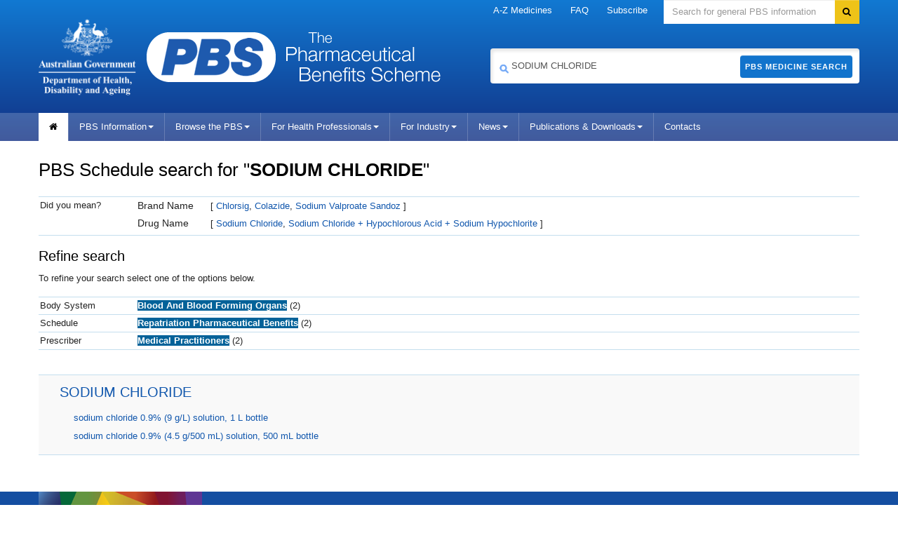

--- FILE ---
content_type: application/javascript
request_url: https://www.pbs.gov.au/script/_/search-2026-01-06-e182.min.js?v=3.1.94
body_size: 395
content:

$(document).ready(function(){$(".more-medicines").click(function(){var param=$(this).data("parameter");var requesturl="/pbs/medicine-search?search-type=medicines&";var current=Number($("#md-current-page").val());var last=Number($("#md-last-page").val());var next=current+1;$('#md-loading-div').show();if(next>last){next=last;}
if(param.length>0){requesturl=requesturl+param+"&current="+next;}else{requesturl=requesturl+"current="+next;}
$.get(requesturl,function(data){var content=$(data).find('table.medicine-results-table tr').each(function(){$('.medicine-results-table').append("<tr>"+$(this).html()+"</tr>");});if(next>=last){$('.load-more').remove();}else{$("#md-current-page").val(next)}},"html").always(function(){$('#md-loading-div').hide();});return false;});});
